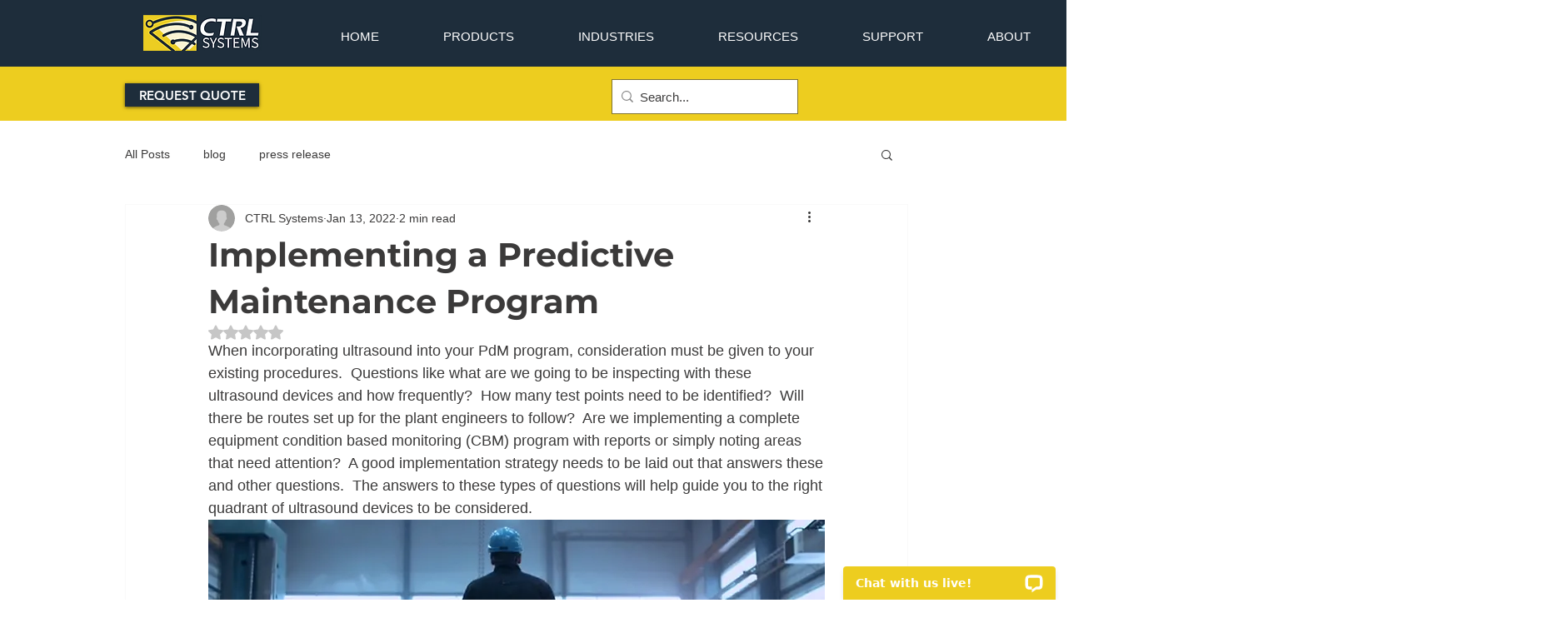

--- FILE ---
content_type: application/javascript; charset=UTF-8
request_url: https://api.livechatinc.com/v3.6/customer/action/get_dynamic_configuration?x-region=us-south1&license_id=1776231&client_id=c5e4f61e1a6c3b1521b541bc5c5a2ac5&url=https%3A%2F%2Fwww.ctrlsys.com%2Fpost%2Fimplementing-a-predictive-maintenance-program&group_id=2275&channel_type=code&jsonp=__frtsvulzh1h
body_size: 1301
content:
__frtsvulzh1h({"organization_id":"acc63152-cfb6-4c96-a614-0d300f296bf9","livechat_active":true,"livechat":{"group_id":2275,"client_limit_exceeded":false,"domain_allowed":true,"online_group_ids":[0,37,150,170,179,481,504,519,544,545,555,620,639,651,671,677,698,724,870,894,924,944,1031,1037,1038,1064,1124,1127,1136,1156,1161,1163,1174,1184,1187,1198,1205,1217,1229,1231,1238,1253,1262,1264,1265,1267,1295,1304,1305,1310,1330,1331,1332,1340,1359,1365,1373,1385,1389,1393,1394,1416,1421,1423,1440,1454,1457,1460,1476,1481,1486,1492,1500,1501,1510,1511,1536,1547,1572,1580,1588,1611,1615,1624,1650,1653,1660,1668,1674,1675,1680,1681,1690,1692,1696,1699,1703,1707,1711,1714,1715,1717,1722,1726,1729,1731,1735,1736,1742,1744,1750,1751,1754,1770,1771,1783,1785,1790,1795,1798,1799,1805,1807,1808,1810,1812,1815,1816,1822,1830,1832,1837,1839,1840,1844,1850,1859,1860,1861,1870,1877,1878,1879,1884,1888,1889,1891,1895,1896,1897,1904,1906,1912,1913,1914,1915,1919,1923,1927,1928,1929,1933,1937,1938,1939,1945,1952,1966,1989,1991,1993,2010,2024,2028,2056,2060,2064,2073,2076,2077,2079,2101,2103,2131,2150,2159,2161,2167,2173,2174,2178,2188,2191,2194,2197,2201,2205,2206,2217,2219,2220,2227,2230,2236,2246,2250,2253,2254,2262,2264,2268,2269,2275,2278,2280,2286,2287,2288,2289,2291,2298,2309,2310,2324,2326,2327,2329,2333,2336,2339,2342,2345,2352,2354,2360,2362,2365,2368,2371,2376,2377,2385,2386,2388,2390,2393,2396,2400,2402,2406,2407,2408,2415,2418,2425,2427,2430,2431,2432,2435,2448,2454,2458,2461,2462,2466,2472,2475,2478,2479,2480,2486,2488,2489,2490,2495,2503,2507,2512,2516,2520,2521,2525,2526,2528,2529,2531,2533,2538,2541,2556,2559,2560,2564,2566,2582,2585,2588,2590,2591,2592,2597,2601,2602,2603,2604,2606,2607,2609,2610,2611,2612,2614,2619,2620,2621,2622,2623,2625,2626,2628,2629,2631,2632,2633,2634,2636,2638,2639,2642,2644,2645,2646,2648,2651,2653,2654,2655,2656,2657,2658,2659,2660,2661,2662,2664,2665,2667,2668,2669,2670,2677,2678,2679,2680,2682,2683,2685,2691,2696,2699,2701,2706,2707,2708,2709,2710,2711,2713,2714,2715,2716,2717,2718,2719,2721,2722,2723,2724,2725,2727,2728,2729,2732,2733,2734,2738,2739,2742,2744,2745,2746,2751,2752,2753,2754,2755,2756,2757,2759,2761,2765,2766,2767,2768,2774,2775,2776,2777,2778,2780,2781,2783,2784,2785,2788,2789,2790,2791,2792,2793,2794,2795,2796,2797,2798,2799,2800,2802,2803,2804,2805,2806,2807,2808,2810,2811,2812,2813,2814,2815,2816,2817,2818,2819,2820,2821,2822,2823,2824,2826,2827,2828,2829,2830,2832,2833,2834,2835,2836,2837,2842,2848,2849,2860,2861,2862,2864,2865,2866,2867,2868,2869,2870,2873,2875,2876,2878,2880,2881,2883,2885,2886,2887,2888,2889,2890,2892,2893,2894,2896,2897,2898,2899,2900,2901,2902,2903,2904,2906,2907,2908,2909,2910,2911,2912,2913,2914,2915,2916,2917,2918,2919,2920,2922,2923,2924,2925,2926,2927,2928,2929,2930,2931,2932,2933,2935,2937,2938,2939,2940,2941,2942,2943,2944,2945,2946,2947,2948],"config_version":"12505.0.2421.202851.38399.5299.16511.2462.45.671.26.24.6","localization_version":"6bb83031e4f97736cbbada081b074fb6_8997ae74d2232dfd90ad1438ff1c45d8","language":"en"},"default_widget":"livechat"});

--- FILE ---
content_type: text/javascript; charset=utf-8
request_url: https://script.chatsystem.io/078b1d4bbd8074a5793b50719e43ef8bdaad56ec
body_size: 1242
content:
window.__lc = window.__lc || {}; 
 window.__lc.license = 1776231; 
 window.__lc.group =  2275; 
 window.__lc.chat_between_groups = false; 
 window.__lc.params = [ 
 { name: 'Business Name', value: 'CTRL Systems, Inc.' }, 
 { name: 'Groupid', value: 2275 }, 
 { name: 'Clientid', value: 2405 },
 { name: 'Faq Backup', value: 'https://admin.chatsystem.io/iframe/b0a52daf8cd6d2774824f937d9ee72bf9ce1ab9b/b7b61649f1b0ee357dd513eba5a8cc9e2b9be673' } 
 ];
 ;(function(n,t,c){function i(n){return e._h?e._h.apply(null,n):e._q.push(n)}var e={_q:[],_h:null,_v:"2.0",on:function(){i(["on",c.call(arguments)])},once:function(){i(["once",c.call(arguments)])},off:function(){i(["off",c.call(arguments)])},get:function(){if(!e._h)throw new Error("[LiveChatWidget] You can't use getters before load.");return i(["get",c.call(arguments)])},call:function(){i(["call",c.call(arguments)])},init:function(){var n=t.createElement("script");n.async=!0,n.type="text/javascript",n.src="https://cdn.livechatinc.com/tracking.js",t.head.appendChild(n)}};!n.__lc.asyncInit&&e.init(),n.LiveChatWidget=n.LiveChatWidget||e}(window,document,[].slice))

  LiveChatWidget.on('ready', function(event) {
    var chatWidgetContainer = document.getElementById('chat-widget-container');
    var chatWidget = document.getElementById('chat-widget');
    var client_url = window.location.hostname.replace(/www./g,'');
    var poweredBy = '<span style="font-size:15px;padding-right:10px;color:#ffffff;vertical-align:text-bottom;font-family: Noto Sans, sans-serif;">Powered By</span><a href="https://leadchat.com/?utm_source=chat_window&utm_medium=referral&utm_campaign=' + client_url + '" style="text-decoration: underline;color: #888;cursor:pointer" target="_blank"><img src="https://leadchat-brand-assets.s3.ap-southeast-2.amazonaws.com/logos/logo.svg" alt="" height="30" style="font-family: Lato, sans-serif;text-align: center;height: 30px;line-height: 30px;font-size: 0.6em;cursor:pointer;vertical-align:baseline;"></a>';
    if ('false' === 'true') {
      chatWidget.style.height = 'calc(100% - 11px)';
      if ('true' === 'true') {
        chatWidget.style.height = 'calc(100% + 10px)';
      }
    } else {
      chatWidget.style.height = 'calc(100% + 18px)';
      if ('true' === 'true') {
        chatWidget.style.height = 'calc(100% + 40px)';
      }
    }
    var newPowered = document.getElementById('new-powered');
    if (!newPowered) {
      chatWidgetContainer.insertAdjacentHTML('beforeend', '<div id="new-powered" style="box-shadow:rgba(0, 0, 0, 0.5) 0 0 12px;font-family: Lato, sans-serif;position: absolute;bottom: 0;box-sizing: border-box;text-align: center;height: 30px;line-height: 30px;color: #b4b4b4;font-size: 0.6em;background: #85bf31;width: calc(100% - 30px);border-radius:0 0 10px 10px;right: 0;margin-right: 15px;padding-right: 10px;cursor:default" class="notranslate">'+poweredBy+'</div>');
    }
    newPowered = document.getElementById('new-powered');
    if (window.getComputedStyle(chatWidget).display === 'none' || 'false' !== 'true') {
      newPowered.style.display = 'none';
    }
  })
  
  function onVisibilityChanged(data) {
    var newPowered = document.getElementById('new-powered');

    if ('false' !== 'true') {
        newPowered.style.display = 'none';
    } else {
      switch (data.visibility) {
      case 'maximized':
        newPowered.style.display = 'block';
        break
      case 'minimized':
        newPowered.style.display = 'none';
        break
      case 'hidden':
        newPowered.style.display = 'none';
        break
      }
    }
  }

  LiveChatWidget.on('visibility_changed', onVisibilityChanged); 
